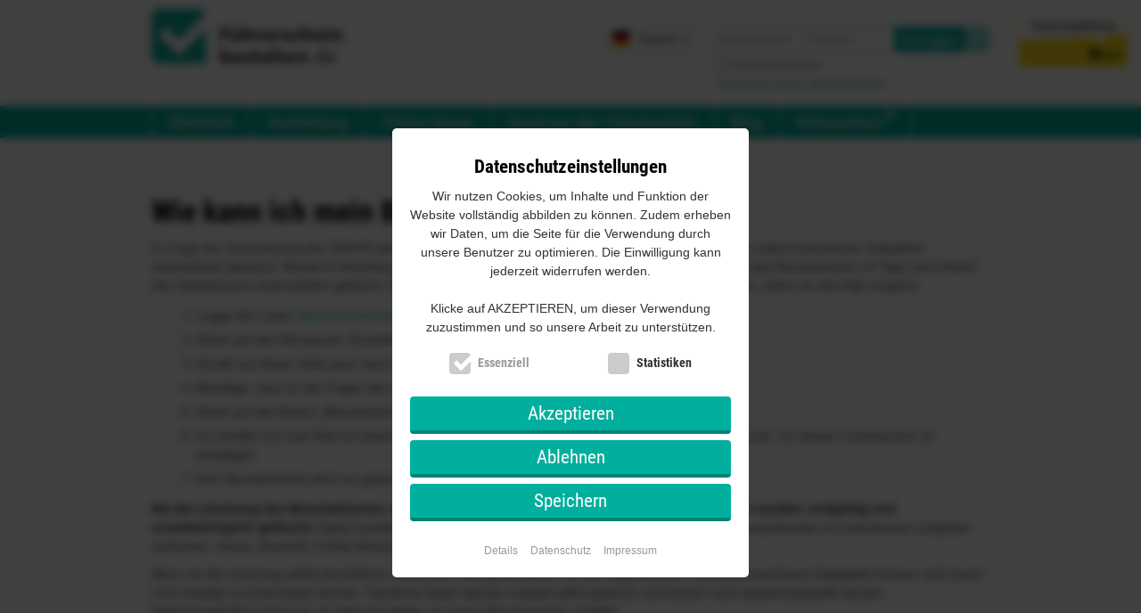

--- FILE ---
content_type: text/html; charset=utf-8
request_url: https://en.fuehrerschein-bestehen.de/faq-element/wie-kann-ich-mein-benutzerkonto-loeschen
body_size: 9248
content:


<!DOCTYPE html>
<html lang="de" dir="ltr">
<head><meta http-equiv="content-type" content="text/html; charset=UTF-8" /><meta name="viewport" content="width=device-width,initial-scale=1" />
<meta name="google-site-verification" content="C9zKtY-V_-uqpoYZlCSQppbbA-i2PycLauHNgikV764" /><meta name="msapplication-TileColor" content="#00af9d" /><meta name="msapplication-TileImage" content="/favicon/tileicon.png" /><link rel="apple-touch-icon" href="/favicon/touch-icon-iphone.png" /><link rel="apple-touch-icon" sizes="76x76" href="/favicon/touch-icon-ipad.png" /><link rel="apple-touch-icon" sizes="120x120" href="/favicon/touch-icon-iphone-retina.png" /><link rel="apple-touch-icon" sizes="152x152" href="/favicon/touch-icon-ipad-retina.png" /><link rel="icon" href="/favicon/favicon.png" type="image/png" />
    <!--[if IE]>
        <link rel="shortcut icon" href="/favicon/favicon.ico" type="image/x-icon" /><link rel="icon" href="/favicon/favicon.ico" type="image/x-icon" />
    <![endif]-->
    <title>
	Führerschein-bestehen.de
</title><link rel="stylesheet" href="/styles/default-extern.min.css?v=2025-09-26" />

</head>

<body class="ltr de loggedout">
    <form method="post" action="./wie-kann-ich-mein-benutzerkonto-loeschen?text=wie-kann-ich-mein-benutzerkonto-loeschen" id="form1">
<div class="aspNetHidden">

</div>

        <div id="rahmen" class="gte-ie9">
            
            

            <div id="pnlAndroidApp">
	
                <style type="text/css">
                    .app-promotion { display:none; padding: 1em 0; background: #333; color: #fff; }
                    .app-promotion__inner { display: -webkit-box; display: -moz-box; display: -ms-flexbox; display: -webkit-flex; display: flex; align-items:center; }
                    .app-promotion__title { font-size: 20px; line-height: 1.4em; font-weight: 700; font-family:'Roboto Condensed', sans-serif;}
                    .app-promotion__btn { padding-left:30px; }
                    .app-promotion__btn img { width:150px; height:auto; }
                    @media all and (max-width:680px) {
                        .app-promotion__title { font-size: 16px; line-height: 1.4em; }
                        .app-promotion__inner { flex-flow: column wrap; align-items:flex-start; }
                        .app-promotion__btn { padding-left:0; padding-top:10px; }
                    }
                </style>
                <div id="app-promotion" class="app-promotion">
                    <div class="container clearfix">
                        <div class="app-promotion__inner">
                            <div class="app-promotion__text-wrapper">
                                <div class="app-promotion__title">Prüfungsreif auf der Überholspur: Mit unserer App für Android</div>
                                <div class="app-promotion__text">Hol dir die Führerschein-bestehen.de App mit unseren Erklärungen und dem offiziellen Fragenkatalog.</div>
                            </div>
                            <div class="app-promotion__btn">
                                <a href="https://play.google.com/store/apps/details?id=de.kalaiwa.fsb&gl=DE&pcampaignid=pcampaignidMKT-Other-global-all-co-prtnr-py-PartBadge-Mar2515-1" class="fsb-get-app -android" target="_blank"><img id="imgPromobarAndroidBadge" src="/Resourcen/Bilder/Layout/google-play-badge-borderless-1.png" alt="Jetzt bei Google Play" /></a>
                            </div>
                        </div>
                    </div>
                </div>
            
</div>

	        <div id="kopfzeile">
	            <div class="inhaltsbereich kopf clearfix">
    	            <a id="cmdLogo" href="/" title="Führerscheintest online lernen und bestehen">
    	                <img src="/Resourcen/Bilder/Layout/logo-fuehrerschein-bestehen-2x.png" width="215" height="62" alt="Logo: Führerschein-bestehen.de" title="Das online Lernsystem für den Führerscheintest" />
    	            </a>

                    <div id="pnlTrustedShopsBadge"></div>
                    
                    <div id="menu-responsive" class="clearfix">
                        <a href="#" id="cmdMenuRD"><span class="respMenu"></span></a>
                        <a href="#" id="cmdMoreRD">Login</a>
                    </div>
    	        
    	            <div id="login" class="clearfix">
                        <div id="pnlLogin">
                            <div id="l1_pnlLogin">
	
    

    <div id="l1_pnlClassicLogIn">
		

        
    
        <div class="input-group">
            <input name="ctl00$l1$txtBenutzername" type="text" id="l1_txtBenutzername" tabindex="1" placeholder="Benutzername" />
            <input name="ctl00$l1$txtPasswort" type="password" id="l1_txtPasswort" tabindex="2" placeholder="Passwort" />
            <input type="submit" name="ctl00$l1$cmdLogin" value="Einloggen" id="l1_cmdLogin" tabindex="3" class="cmdLogin" />
            
            <a id="l1_txtPwVergessen" title="Passwort vergessen?" class="cmdPwVergessen mobile-hidden" href="/fuehrerscheintest/passwort.aspx">?</a>
        </div>
        <div id="loginHilfe">
            <div class="loginHilfe__input">
                <input id="l1_chkKeepLoggedIn" type="checkbox" name="ctl00$l1$chkKeepLoggedIn" /><label for="l1_chkKeepLoggedIn">Eingeloggt bleiben</label>
            </div>
            <a href="/fuehrerscheintest/anmeldung.aspx">Noch kein Konto? Jetzt anmelden!</a>
            <a href="/fuehrerscheintest/passwort.aspx" class="desktop-hidden">&rsaquo;&nbsp;Passwort vergessen?</a>
        </div>

    
	</div>
    
    



</div>
                        </div>
                        

<div id="pnlSprachwahl">
    <a href="#" class="dropdown-toggle"><span class="lang de"></span><span class="lang-label">Deutsch</span><span class="caret"></span></a>
    <ul class="dropdown-menu">
        <li><a class="active" href="https://www.fuehrerschein-bestehen.de/faq-element/wie-kann-ich-mein-benutzerkonto-loeschen"><span class="lang de"></span>Deutsch</a></li><li><a href="https://en.fuehrerschein-bestehen.de/faq-element/wie-kann-ich-mein-benutzerkonto-loeschen"><span class="lang en"></span>English</a></li><li><a href="https://ru.fuehrerschein-bestehen.de/faq-element/wie-kann-ich-mein-benutzerkonto-loeschen"><span class="lang ru"></span>Русский</a></li><li><a href="https://tr.fuehrerschein-bestehen.de/faq-element/wie-kann-ich-mein-benutzerkonto-loeschen"><span class="lang tr"></span>Türkçe</a></li><li><a href="https://es.fuehrerschein-bestehen.de/faq-element/wie-kann-ich-mein-benutzerkonto-loeschen"><span class="lang es"></span>Español</a></li><li><a href="https://ar.fuehrerschein-bestehen.de/faq-element/wie-kann-ich-mein-benutzerkonto-loeschen"><span class="lang ar"></span>العربية</a></li><li><a href="https://zh.fuehrerschein-bestehen.de/faq-element/wie-kann-ich-mein-benutzerkonto-loeschen"><span class="lang zh"></span>中文</a></li>
    </ul>
</div>
                    </div>
                </div>

               <nav id="menuzeile">
                    <ul id="mainmenu" class="container menu clearfix">
                        <li><a id="cmdMenuStart" title="Online Führerscheintest" href="/">Überblick</a></li>
                        <li><a id="cmdMenuAnmeldung" title="Anmeldung zum Online Führerscheintest" href="/fuehrerscheintest/anmeldung.aspx?s=0">Anmeldung</a></li>
                        <li class="has-children" aria-haspopup="true">
                            <a id="cmdMenuOnlineLernen" title="Führerschein Fragen online lernen" aria-haspopup="true" href="/fuehrerscheintest/info.aspx">Online lernen</a>
                            <span class="mobile-expand"></span>
                            <ul>
                                <li><a id="cmdMenuInfo" title="So lernst du die Führerschein Fragen" href="/fuehrerscheintest/info.aspx">So funktioniert's</a></li>
                                <li><a id="cmdMenuFragenkatalog" title="Fragenkatalog mit den aktuellen Führerschein Fragen" href="/fuehrerscheintest/fragenkataloge.aspx">Fragenkatalog</a></li>
                                <li><a id="cmdMenuPreise" title="Preise des Führerschein-Lernsystems" href="/fuehrerscheintest/preise.aspx">Preise</a></li>
                                <li><a id="cmdMenuGeldZurueck" title="Geld-zurück-Garantie bei erfolgloser Theorieprüfung" href="/fuehrerscheintest/geld-zurueck.aspx">Geld-zurück-Garantie</a></li>
                                <li><a id="cmdMenuFaq" title="Häufige Fragen zu Führerschein und Theorieprüfung" href="/faq/fuehrerschein-faq.aspx">Häufig gestellte Fragen</a></li>
                            </ul>
                        </li>
                        <li class="has-children" aria-haspopup="true">
                            <a id="cmdMenuFsPruefung1" title="Mehr Infos rund um den Führerschein" aria-haspopup="true" href="/fuehrerscheintest/fuehrerscheintest.aspx">Rund um den Führerschein</a>
                            <span class="mobile-expand"></span>
                            <ul>
                                <li><a id="cmdMenuFsTest" title="Effizient auf den Führerscheintest lernen" href="/fuehrerscheintest/fuehrerscheintest.aspx">Führerscheintest</a></li>
                                <li><a id="cmdMenuFsPruefung" title="Bestens vorbereitet auf die Führerscheinprüfung" href="/fuehrerscheintest/fuehrerscheinpruefung.aspx">Führerscheinprüfung</a></li>
                                <li><a id="cmdMenuVideofragen" title="Inkl. Videofragen der Theorieprüfung" href="/theoriepruefung/videofragen.aspx">Videofragen</a></li>
                                <li><a id="cmdMenuFs17" title="Führerscheinprüfung schon mit 17" href="/fuehrerscheintest/fuehrerschein-mit-17.aspx">Führerschein mit 17</a></li>
                                <li><a id="cmdMenuFsKlassen" title="Auflistung und Beschreibung aller Führerscheinklassen" href="/fuehrerscheintest/fuehrerschein-klassen.aspx">Führerscheinklassen</a></li>
                                
                                
                            </ul>
                        </li>
                        <li><a id="cmdMenuBlog" title="Wissenswertes rund um deinen Führerschein" href="/blog/fuehrerschein-blog.aspx">Blog</a></li>
                        <li class="last"><a id="cmdMenuKlimaschutz" title="Führerschein-bestehen.de engagiert sich für den Klimaschutz" href="/fuehrerscheintest/klimaschutz.aspx">Klimaschutz</a></li>
                    </ul>
	            </nav>

                <div class="box-ts-blog">
                    
                    <img src="/Resourcen/Bilder/Layout/trusted-shops-empfehlung.png" alt="Trusted Shops: Shop Empfehlung" />
                </div>
            </div>
	        
            <div id="keyzeile">
                

            </div>
            
	        <div id="inhaltszeile">
                
    <div class="container">
        <h1><span id="cphMain_lblFrage">Wie kann ich mein Benutzerkonto löschen?</span></h1>
    
        <section class="faq-response">
            

<article class="faq-short">
    <p>
        Im Zuge der Durchsetzung der DSGVO werden alle Benutzerkonten spätestens 6 Monate nach Ablauf des zuletzt erworbenen Zeitpakets automatisiert gelöscht.
        Wurde im Anschluss an die kostenlose Testphase kein Zeitpaket erworben, so wird das Benutzerkonto 14 Tage nach Ablauf des Testzeitraums automatisiert gelöscht.
        Du kannst dein Benutzerkonto aber auch jederzeit selbst löschen, indem du wie folgt vorgehst:
    </p>
    <ol>
        <li>Logge dich unter <a href="https://www.fuehrerschein-bestehen.de">www.fuehrerschein-bestehen.de</a> in dein Benutzerkonto ein.</li>
        <li>Klicke auf den Menüpunkt „Einstellungen“.</li>
        <li>Scrolle auf dieser Seite ganz nach unten zu „Benutzerkonto löschen“.</li>
        <li>Bestätige, dass du die Folgen des Löschvorgangs verstanden hast.</li>
        <li>Klicke auf den Button „Benutzerkonto komplett löschen“.</li>
        <li>Du erhältst nun eine Mail mit einem Link an die bei uns hinterlegte Mailadresse. Klicke auf diesen Link, um deinen Löschwunsch zu bestätigen.</li>
        <li>Dein Benutzerkonto wird nun gelöscht.</li>
    </ol>
    <p>
        <strong>Mit der Löschung des Benutzerkontos werden alle deine persönlichen Daten, die von uns erhoben wurden, endgültig und unwiderbringlich gelöscht.</strong>
        Dabei handelt es sich um folgende Daten: <em>Benutzername, Passwort</em>. Bei Benutzerkonten mit erworbenem Zeitpaket außerdem: <em>Name, Anschrift, E-Mail-Adresse.</em>
    </p>
    <p>
        Wenn du die Löschung selbst durchführst, endet dein Vertragsverhältnis mit uns augenblicklich. Eventuell erworbene Zeitpakete können nicht 
        (auch nicht anteilig) zurückerstattet werden. Sämtliche Daten werden unwiderruflich gelöscht und können nicht wiederhergestellt werden. 
        Selbstverständlich kannst du dir jederzeit wieder ein neues Benutzerkonto erstellen.
    </p>
</article>
        </section>
    </div>

    <div class="fsb-trenner"></div>
    
    <div class="container">
        <p class="center">
            <br />
            <a href="/faq/fuehrerschein-faq.aspx" class="btn btn-primary">Alle FAQ über Führerscheintest und Theorieprüfung</a>
        </p>
    </div>

 
            </div>

            <div id="abschlusszeile">
                 
            </div>
            
            <div id="fusszeile">
                <div class="container fuss">
                    
                    <div class="social clearfix">
                        <div class="two_fifth">
                            <h3>Lerne mit unserer Android App</h3>
                            <a href="https://play.google.com/store/apps/details?id=de.kalaiwa.fsb&gl=DE&pcampaignid=pcampaignidMKT-Other-global-all-co-prtnr-py-PartBadge-Mar2515-1" target="_blank"><img id="imgAppAndroid" src="/Resourcen/Bilder/Layout/google-play-badge-borderless-1.png" alt="Jetzt bei Google Play" /></a>
                        </div>
                        <div class="two_fifth">
                            <h3>Teile, was dir gefällt</h3>
                            <div class="shariff" data-services="[&quot;facebook&quot;,&quot;twitter&quot;,&quot;googleplus&quot;,&quot;whatsapp&quot;]"></div>
                        </div>
                        <div class="one_sixth last_col">
                            <h3>Social</h3>
                            <a href="https://www.facebook.com/FSBestehen" class="footer-social -facebook" target="_blank">Facebook</a>
                            <a href="https://www.instagram.com/fuehrerscheinbestehen/" class="footer-social -instagram" target="_blank">Instagram</a>
                            <a href="https://www.youtube.com/channel/UCCuzHZXp9_bXrq4b_XVT7Ug" class="footer-social -youtube" target="_blank">Youtube</a>
                        </div>
                    </div>

                    <div class="clearfix">
                        <div class="two_fifth footermenu clearfix">
                            <h3>Führerscheinprüfung</h3>
                            <ul class="one_half">
                                <li><a title="Führerscheintest online lernen" href="/fuehrerscheintest/fuehrerscheintest.aspx">Führerscheintest</a></li>
                                <li><a title="Führerscheinprüfung online vorbereiten" href="/fuehrerscheintest/fuehrerscheinpruefung.aspx">Führerscheinprüfung</a></li>
                                <li><a title="Video-Fragen bei der Theorieprüfung" href="/theoriepruefung/videofragen.aspx">Videos bei Theorieprüfung</a></li>
                                <li><a title="Video-Fragen im Führerscheintest" href="/fuehrerschein/video-fragen.aspx">Video-Fragen</a></li>
                            </ul> 
                            <ul class="one_half last_col">
                                <li><a title="Führerschein mit 17 - so geht&#39;s" href="/fuehrerscheintest/fuehrerschein-mit-17.aspx">Führerschein mit 17</a></li>
                                <li><a title="PC-Prüfung: Jetzt den Führerschein online lernen" href="/fuehrerscheintest/pc-pruefung.aspx">PC-Prüfung</a></li>
                                <li><a title="Fahrschulbögen online lernen" href="/fahrschulboegen.aspx">Fahrschulbögen</a></li>
                                <li><a title="Fahrschul-Theorie online lernen" href="/fahrschul-theorie.aspx">Fahrschul-Theorie</a></li>
                            </ul>
                        </div>
                        <div class="two_fifth footermenu clearfix">
                            <h3>Sprachen</h3>
                            <ul class="one_third">
                                <li><span class="lang en"></span><a id="cmdFsEnglisch" title="Führerscheintest online lernen auf Englisch" href="/fuehrerscheintest/fuehrerscheintest-in-englisch.aspx">Englisch</a></li>
                                <li><span class="lang ru"></span><a id="cmdFsRussisch" title="Führerscheintest online lernen auf Russisch" href="/fuehrerscheintest/fuehrerscheintest-in-russisch.aspx">Russisch</a></li>
                                <li><span class="lang tr"></span><a id="cmdFsTürkisch" title="Führerscheintest online lernen auf Türkisch" href="/fuehrerscheintest/fuehrerscheintest-in-tuerkisch.aspx">Türkisch</a></li>
                                <li><span class="lang es"></span><a id="cmdFsSpanisch" title="Führerscheintest online lernen auf Spanisch" href="/fuehrerscheintest/fuehrerscheintest-in-spanisch.aspx">Spanisch</a></li>
                            </ul>
                            <ul class="one_third">
                                <li><span class="lang it"></span><a id="cmdFsItalienisch" title="Führerscheintest online lernen auf Italienisch" href="/fuehrerscheintest/fuehrerscheintest-in-italienisch.aspx">Italienisch</a></li>
                                <li><span class="lang pt"></span><a id="cmdFsPortugiesisch" title="Führerscheintest online lernen auf Portugiesisch" href="/fuehrerscheintest/fuehrerscheintest-in-portugiesisch.aspx">Portugiesisch</a></li>
                                <li><span class="lang fr"></span><a id="cmdFsFranzösisch" title="Führerscheintest online lernen auf Französisch" href="/fuehrerscheintest/fuehrerscheintest-in-franzoesisch.aspx">Französisch</a></li>
                                <li><span class="lang pl"></span><a id="cmdFsPolnisch" title="Führerscheintest online lernen auf Polnisch" href="/fuehrerscheintest/fuehrerscheintest-in-polnisch.aspx">Polnisch</a></li>
                            </ul>
                            <ul class="one_third last_col">
                                <li><span class="lang ro"></span><a id="cmdFsRumänisch" title="Führerscheintest online lernen auf Rumänisch" href="/fuehrerscheintest/fuehrerscheintest-in-rumaenisch.aspx">Rumänisch</a></li>
                                <li><span class="lang hr"></span><a id="cmdFsKroatisch" title="Führerscheintest online lernen auf Kroatisch" href="/fuehrerscheintest/fuehrerscheintest-in-kroatisch.aspx">Kroatisch</a></li>
                                <li><span class="lang gr"></span><a id="cmdFsGriechisch" title="Führerscheintest online lernen auf Griechisch" href="/fuehrerscheintest/fuehrerscheintest-in-griechisch.aspx">Griechisch</a></li>
                                <li><span class="lang ar"></span><a id="cmdFsArabisch" title="Führerscheintest online lernen auf Arabisch" href="/fuehrerscheintest/fuehrerscheintest-in-arabisch.aspx">Hocharabisch</a></li>
                            </ul>
                        </div>
                        <div class="one_sixth last_col footermenu">
                            <h3>Lernsystem</h3>
                            <ul>
                                <li><a href="/fuehrerscheintest/android-app.aspx">Android App</a></li>
                                <li><a title="Zahlungsarten für das Führerschein-Lernsystem" href="/fuehrerscheintest/zahlung.aspx">Zahlungsarten</a></li>
                                
                                <li><a title="Übersicht über Führerschein-bestehen.de" href="/fuehrerscheintest/sitemap.aspx">Sitemap</a></li>
                            </ul>
                        </div>
                    </div>
                </div>
            </div>
            <div id="copyright">
                <div class="container copy">
                    <p>
                        <a title="Datenschutz von Führerschein-bestehen.de" href="/fuehrerscheintest/datenschutz.aspx">Datenschutz</a> · 
                        <a title="Widerrufsbelehrung" href="/fuehrerscheintest/kundeninformation.aspx">Widerrufsbelehrung</a> ·
                        <a title="Musterwiderrufsformular als PDF herunterladen" href="/Resourcen/PDF/FSB_Musterwiderrufsformular_2022.pdf">Musterwiderrufsformular (PDF)</a> ·
                        <a title="AGB von Führerschein-bestehen.de" href="/fuehrerscheintest/agb.aspx">AGB</a> ·
                        <a title="Impressum" href="/fuehrerscheintest/impressum.aspx">Impressum</a> ·
                        <a id="ConsentSettingTrigger" class="jive-cookie-consent__open" href="javascript:;">Cookie-Einstellungen</a>
                    </p>
                    <p>
                        &copy; <span id="lblCopyrightYear">2026</span> Führerschein-bestehen.de · 
                        Führerschein-bestehen.de ist für den Inhalt externer Links nicht verantwortlich.<br />Das online Führerschein Lernsystem für den Führerscheintest / Führerscheinprüfung - auch in Türkisch, Russisch, Englisch und anderen Sprachen!                    
                    </p>
                </div>
            </div>
        </div>

        

<div id="jive-cookie-overlay">
    
    <div class="jive-cookie" >
        <div class="jive-cookie__outer">
            <div class="jive-cookie__inner">
                <div class="jive-cookie__close"></div>
                <div class="jive-cookie-consent">
                    <div class="jive-cookie-consent__title"><h3>Datenschutz&shy;einstellungen</h3></div>
                    <div class="jive-cookie-consent__text -erklaerseiten-hide">Wir nutzen Cookies, um Inhalte und Funktion der Website vollständig abbilden zu können. Zudem erheben wir Daten, um die Seite für die Verwendung durch unsere Benutzer zu optimieren. Die Einwilligung kann jederzeit widerrufen werden.<br><br>Klicke auf AKZEPTIEREN, um dieser Verwendung zuzustimmen und so unsere Arbeit zu unterstützen.</div>
                    <div class="jive-cookie-consent__text -erklaerseiten-show">Wir nutzen Cookies, um auf unseren Erklärseiten Werbung zu schalten, sodass die Erklärungen kostenfrei und ohne Registrierung aufgerufen werden können. Zudem erheben wir Daten, um die Seite für die Verwendung durch unsere Benutzer zu optimieren. Die Einwilligung hierzu kann jederzeit widerrufen werden, indem du deine Cookies löschst. Weitere Informationen hierzu findest du auch unter "Details" oder in unserer Datenschutzerklärung.</div>
                    <div class="jive-cookie-consent__categories -erklaerseiten-hide">
                        <div class="jive-cookie-consent__category -essential">
                            <div class="jive-cookie-detail__checkbox -disabled">
                                <input id="cat_essential" type="checkbox" name="cat_essential" value="essential" disabled="disabled" />
                                <div class="check"></div>
                            </div>
                            <label for="cat_essential">Essenziell</label>
                        </div>
                        <div class="jive-cookie-consent__category -statistic" data-cat="statistic">
                            <div class="jive-cookie-detail__checkbox">
                                <input id="cat_statistic" type="checkbox" name="cat_statistic" value="statistic" />
                                <div class="check"></div>
                            </div>
                            <label for="cat_statistic">Statistiken</label>
                        </div>
                        
                    </div>

                    <div class="jive-cookie-consent__buttons">
                        <a href="#" class="jive-cookie-consent__accept -allow btn btn-primary">Akzeptieren</a>
                        <a href="#" class="jive-cookie-consent__deny -deny btn btn-primary -erklaerseiten-hide">Ablehnen</a>
                        <a href="#" class="jive-cookie-consent__accept -custom btn btn-primary -erklaerseiten-hide">Speichern</a>
                    </div>

                    <div class="jive-cookie-consent__adless -erklaerseiten-show">  
                        Erstelle ein <a href="/fuehrerscheintest/anmeldung.aspx">kostenpflichtiges Benutzerkonto</a> (<a href="/fuehrerscheintest/preise.aspx">Preise</a>) wenn du unsere Erklärseiten werbefrei nutzen möchtest.
                    </div>

                    <div class="jive-cookie-consent__details">
                        <div class="jive-cookie-detail -essential">
                            <div class="jive-cookie-detail__set">
                                <div class="jive-cookie-detail__cat">
                                    Essenzielle Cookies
                                </div>
                            </div>
                            <div class="jive-cookie-detail__desc">
                                Essenzielle Cookies sind für die einwandfreie Funktion unserer Internetseite erforderlich und können nicht deaktiviert werden.
                                <a href="javascript:;" class="jive-cookie-detail__more">Mehr Infos</a>
                            </div>
                            <div class="jive-cookie-detail__tbl">
                                <table>
                                    <tr>
                                        <th>Anbieter</th>
                                        <td>Eigentümer dieser Website</td>
                                    </tr>
                                    <tr>
                                        <th>Name</th>
                                        <td>cookie-consent</td>
                                    </tr>
                                    <tr>
                                        <th>Zweck</th>
                                        <td>Speicherung der Cookie-Einstellungen.</td>
                                    </tr>
                                    <tr>
                                        <th>Laufzeit</th>
                                        <td>1 Jahr</td>
                                    </tr>
                                </table>
                                <table>
                                    <tr>
                                        <th>Anbieter</th>
                                        <td>Eigentümer dieser Website</td>
                                    </tr>
                                    <tr>
                                        <th>Name</th>
                                        <td>ASP.NET_SessionId</td>
                                    </tr>
                                    <tr>
                                        <th>Zweck</th>
                                        <td>Session-Cookie zur Aufrechterhaltung der individuellen Nutzersitzung.</td>
                                    </tr>
                                    <tr>
                                        <th>Laufzeit</th>
                                        <td>Für die Dauer der Browsersitzung</td>
                                    </tr>
                                </table>
                                <table>
                                    <tr>
                                        <th>Anbieter</th>
                                        <td>Eigentümer dieser Website</td>
                                    </tr>
                                    <tr>
                                        <th>Name</th>
                                        <td>AuthCookie</td>
                                    </tr>
                                    <tr>
                                        <th>Zweck</th>
                                        <td>Authentifizierung des Nutzers.</td>
                                    </tr>
                                    <tr>
                                        <th>Laufzeit</th>
                                        <td>Für die Dauer der Browsersitzung</td>
                                    </tr>
                                </table>
                                <table>
                                    <tr>
                                        <th>Anbieter</th>
                                        <td>Eigentümer dieser Website</td>
                                    </tr>
                                    <tr>
                                        <th>Name</th>
                                        <td>LanguageCookie</td>
                                    </tr>
                                    <tr>
                                        <th>Zweck</th>
                                        <td>Speicherung der gewählten Sprache.</td>
                                    </tr>
                                    <tr>
                                        <th>Laufzeit</th>
                                        <td>1 Jahr</td>
                                    </tr>
                                </table>
                                <table>
                                    <tr>
                                        <th>Anbieter</th>
                                        <td>Eigentümer dieser Website</td>
                                    </tr>
                                    <tr>
                                        <th>Name</th>
                                        <td>KeepLoggedInCookie</td>
                                    </tr>
                                    <tr>
                                        <th>Zweck</th>
                                        <td>Aufrechterhaltung des Logins.</td>
                                    </tr>
                                    <tr>
                                        <th>Laufzeit</th>
                                        <td>Bis zum manuellen Logout oder 1 Jahr</td>
                                    </tr>
                                </table>
                                <table>
                                    <tr>
                                        <th>Anbieter</th>
                                        <td>Eigentümer dieser Website</td>
                                    </tr>
                                    <tr>
                                        <th>Name</th>
                                        <td>Aktives_Zeitpaket</td>
                                    </tr>
                                    <tr>
                                        <th>Zweck</th>
                                        <td>Erlaubt Zugriff auf Erklärseiten ohne Werbeeinblendungen.</td>
                                    </tr>
                                    <tr>
                                        <th>Laufzeit</th>
                                        <td>1 Jahr</td>
                                    </tr>
                                </table>
                             </div>
                        </div>
                        <div class="jive-cookie-detail -statistic" data-cat="statistic">
                            <div class="jive-cookie-detail__set">
                                <div class="jive-cookie-detail__cat">
                                    Statistik Cookies
                                </div>
                            </div>
                            <div class="jive-cookie-detail__desc">
                                Statistik Cookies erfassen Informationen anonym. Diese Informationen helfen uns zu verstehen, wie unsere Besucher unsere Website nutzen.
                                <a href="javascript:;" class="jive-cookie-detail__more">Mehr Infos</a>
                            </div>
                            <div class="jive-cookie-detail__tbl">
                                <table>
                                    <tr>
                                        <th>Akzeptieren</th>
                                        <td>
                                            <div class="jive-cookie-detail__switch">
                                                <input type="checkbox" name="cookies[statistic]" value="google_analytics" />
                                                <div class="slider"></div>
                                            </div>
                                        </td>
                                    </tr>
                                    <tr>
                                        <th>Anbieter</th>
                                        <td>Google<br /><a href="https://policies.google.com/privacy?gl=DE&hl=de" target="_blank" rel="noreferrer noopener">Datenschutzerklärung des Anbieters</a></td>
                                    </tr>
                                    <tr>
                                        <th>Zweck</th>
                                        <td>Cookie von Google für Website-Analysen. Erzeugt statistische Daten darüber, wie der Besucher die Website nutzt.</td>
                                    </tr>
                                    <tr>
                                        <th>Laufzeit</th>
                                        <td>2 Jahre</td>
                                    </tr>
                                </table>
                            </div>
                        </div>
                        
                        

                        <div class="jive-cookie-consent__buttons">
                            <a href="#" class="jive-cookie-consent__accept -allow btn btn-primary">Akzeptieren</a>
                            <a href="#" class="jive-cookie-consent__deny -deny btn btn-primary -erklaerseiten-hide">Ablehnen</a>
                            <a href="#" class="jive-cookie-consent__accept -custom btn btn-primary -erklaerseiten-hide">Speichern</a>
                        </div>
                    </div>

                    <div class="jive-cookie-consent__more">
                        <a href="#" class="jive-cookie-consent__config">Details</a>
                        <a href="/fuehrerscheintest/datenschutz.aspx">Datenschutz</a>
                        <a href="/fuehrerscheintest/impressum.aspx">Impressum</a>
                    </div>
                </div>
            </div>
        </div>
	</div>
</div>
    
<div class="aspNetHidden">

	<input type="hidden" name="__VIEWSTATEGENERATOR" id="__VIEWSTATEGENERATOR" value="7899E477" />
	<input type="hidden" name="__EVENTVALIDATION" id="__EVENTVALIDATION" value="qlDGxK5JUESLS+CNImjBEO0XJM3fNMi+6LUyETiEGJjqoU6jaO375BkEH5N4F7OTXwUjMIoUuWciC8ogF+EQB5CX2c+3K/4bUOZtVjkNkld/OsJcBFmTeRUTacMhYLEs2wwM67pBtAe6LZDHGZW0KkJqBVXhSoBbSoOedfPWDtgVEyIpzUe2lytt5hgobIRZXoGiJqzOElKGJFkULkuAnkaUZ2c=" />
</div><input type="hidden" name="__VIEWSTATE" id="__VIEWSTATE" value="xBu+neAx4wT4RrTycV305IpsDRPNlknYhSRs17V7LXbbXy4z5t8j5A/cT9GXtvjaSxUtDjZNQKu6j1PoE2vrXAgOcCEfnqWdUJIHyjieZxCT4hstgY3UGMjLL/Ks80rI21FBuw2aHCpHqwdl5bZb+9R31O79/yjBm/FuKujz4VIMFVDsxFVF70jqSAOluXSHEwqwLQ==" /></form>
    
    <script type="text/javascript" src="/scripts/fsb-scripts-extern.min.js?v=2025-09-26"></script>
<script>var jsParams = { gaOptOutMeldung: 'Das Tracking durch Google Analytics wurde in deinem Browser für diese Website deaktiviert.' };</script>

    

        
    
</body>
</html>
